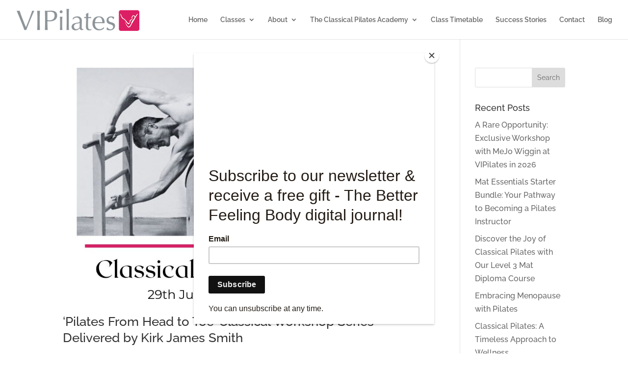

--- FILE ---
content_type: text/javascript
request_url: https://vipilates.co.uk/wp-content/themes/divi-child/js/global.js?ver=1.0.0
body_size: 32
content:
jQuery(document).ready(function($) {
    // call to action elements - target the inner description for best results
    $('.match-height-section .match-height-cta .et_pb_promo_description').matchHeight();

    // call to action headers - headers sometimes vary in height
    $('.match-height-section .match-height-cta .et_pb_promo_description h2').matchHeight();

    // generic elements
    $('.match-height-section .match-height').matchHeight();
});